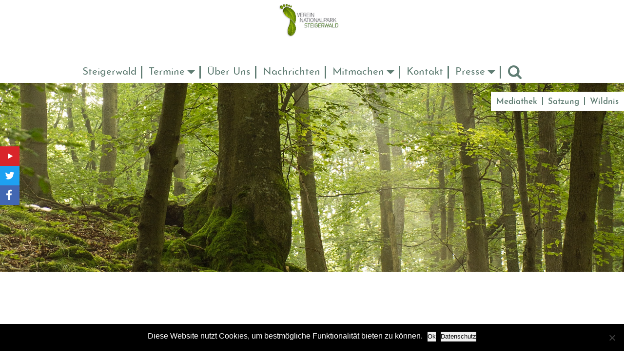

--- FILE ---
content_type: text/html; charset=UTF-8
request_url: https://nordsteigerwald.de/bundesumweltministerin-steffi-lemke-bei-uns-im-steigerwald/_mg_4457/
body_size: 34631
content:
<!DOCTYPE html>
<html lang="de" class="no-js">

<head>
	<meta charset="UTF-8" />
	<meta name="MobileOptimized" content="320">
	<meta name="HandheldFriendly" content="True">
	<!-- <meta name="theme-color" content="#000000"> -->

	
	

	<!-- optimized scaling for responsive sites -->
	<meta name="viewport" content="width=device-width, initial-scale=1">

	<!-- Generic Icon -->
	<link rel="icon" href="https://nordsteigerwald.de/wp-content/uploads/2025/05/favicon-nordsteigerwald-150x150.png" sizes="32x32" />
<link rel="icon" href="https://nordsteigerwald.de/wp-content/uploads/2025/05/favicon-nordsteigerwald-300x300.png" sizes="192x192" />
<link rel="apple-touch-icon" href="https://nordsteigerwald.de/wp-content/uploads/2025/05/favicon-nordsteigerwald-300x300.png" />
<meta name="msapplication-TileImage" content="https://nordsteigerwald.de/wp-content/uploads/2025/05/favicon-nordsteigerwald-300x300.png" />

	<link rel="pingback" href="">

	
	<meta name='robots' content='index, follow, max-image-preview:large, max-snippet:-1, max-video-preview:-1' />

	<!-- This site is optimized with the Yoast SEO plugin v26.6 - https://yoast.com/wordpress/plugins/seo/ -->
	<title>_MG_4457 &#8226; Verein Nationalpark Steigerwald</title>
	<link rel="canonical" href="https://nordsteigerwald.de/bundesumweltministerin-steffi-lemke-bei-uns-im-steigerwald/_mg_4457/" />
	<meta property="og:locale" content="de_DE" />
	<meta property="og:type" content="article" />
	<meta property="og:title" content="_MG_4457 &#8226; Verein Nationalpark Steigerwald" />
	<meta property="og:url" content="https://nordsteigerwald.de/bundesumweltministerin-steffi-lemke-bei-uns-im-steigerwald/_mg_4457/" />
	<meta property="og:site_name" content="Verein Nationalpark Steigerwald" />
	<meta property="article:publisher" content="https://www.facebook.com/vereinnationalparknordsteigerwald/" />
	<meta property="og:image" content="https://nordsteigerwald.de/bundesumweltministerin-steffi-lemke-bei-uns-im-steigerwald/_mg_4457" />
	<meta property="og:image:width" content="1" />
	<meta property="og:image:height" content="1" />
	<meta property="og:image:type" content="image/jpeg" />
	<meta name="twitter:card" content="summary_large_image" />
	<script type="application/ld+json" class="yoast-schema-graph">{"@context":"https://schema.org","@graph":[{"@type":"WebPage","@id":"https://nordsteigerwald.de/bundesumweltministerin-steffi-lemke-bei-uns-im-steigerwald/_mg_4457/","url":"https://nordsteigerwald.de/bundesumweltministerin-steffi-lemke-bei-uns-im-steigerwald/_mg_4457/","name":"_MG_4457 &#8226; Verein Nationalpark Steigerwald","isPartOf":{"@id":"https://nordsteigerwald.de/#website"},"primaryImageOfPage":{"@id":"https://nordsteigerwald.de/bundesumweltministerin-steffi-lemke-bei-uns-im-steigerwald/_mg_4457/#primaryimage"},"image":{"@id":"https://nordsteigerwald.de/bundesumweltministerin-steffi-lemke-bei-uns-im-steigerwald/_mg_4457/#primaryimage"},"thumbnailUrl":"https://nordsteigerwald.de/wp-content/uploads/2023/07/MG_4457.jpg","datePublished":"2023-07-08T09:39:29+00:00","breadcrumb":{"@id":"https://nordsteigerwald.de/bundesumweltministerin-steffi-lemke-bei-uns-im-steigerwald/_mg_4457/#breadcrumb"},"inLanguage":"de","potentialAction":[{"@type":"ReadAction","target":["https://nordsteigerwald.de/bundesumweltministerin-steffi-lemke-bei-uns-im-steigerwald/_mg_4457/"]}]},{"@type":"ImageObject","inLanguage":"de","@id":"https://nordsteigerwald.de/bundesumweltministerin-steffi-lemke-bei-uns-im-steigerwald/_mg_4457/#primaryimage","url":"https://nordsteigerwald.de/wp-content/uploads/2023/07/MG_4457.jpg","contentUrl":"https://nordsteigerwald.de/wp-content/uploads/2023/07/MG_4457.jpg","width":580,"height":443},{"@type":"BreadcrumbList","@id":"https://nordsteigerwald.de/bundesumweltministerin-steffi-lemke-bei-uns-im-steigerwald/_mg_4457/#breadcrumb","itemListElement":[{"@type":"ListItem","position":1,"name":"Home","item":"https://nordsteigerwald.de/"},{"@type":"ListItem","position":2,"name":"Bundesumweltministerin Steffi Lemke bei uns im Steigerwald","item":"https://nordsteigerwald.de/bundesumweltministerin-steffi-lemke-bei-uns-im-steigerwald/"},{"@type":"ListItem","position":3,"name":"_MG_4457"}]},{"@type":"WebSite","@id":"https://nordsteigerwald.de/#website","url":"https://nordsteigerwald.de/","name":"Verein Nationalpark Steigerwald","description":"Heimat stärken. Naturerbe bewahren.","publisher":{"@id":"https://nordsteigerwald.de/#organization"},"potentialAction":[{"@type":"SearchAction","target":{"@type":"EntryPoint","urlTemplate":"https://nordsteigerwald.de/?s={search_term_string}"},"query-input":{"@type":"PropertyValueSpecification","valueRequired":true,"valueName":"search_term_string"}}],"inLanguage":"de"},{"@type":"Organization","@id":"https://nordsteigerwald.de/#organization","name":"Verein Nationalpark Steigerwald e.V.","url":"https://nordsteigerwald.de/","logo":{"@type":"ImageObject","inLanguage":"de","@id":"https://nordsteigerwald.de/#/schema/logo/image/","url":"https://nordsteigerwald.de/wp-content/uploads/2019/02/rundstempel.jpg","contentUrl":"https://nordsteigerwald.de/wp-content/uploads/2019/02/rundstempel.jpg","width":692,"height":462,"caption":"Verein Nationalpark Steigerwald e.V."},"image":{"@id":"https://nordsteigerwald.de/#/schema/logo/image/"},"sameAs":["https://www.facebook.com/vereinnationalparknordsteigerwald/","https://www.youtube.com/channel/UClmb6oS4054V6CdGRWihLFg"]}]}</script>
	<!-- / Yoast SEO plugin. -->


<link rel="alternate" title="oEmbed (JSON)" type="application/json+oembed" href="https://nordsteigerwald.de/wp-json/oembed/1.0/embed?url=https%3A%2F%2Fnordsteigerwald.de%2Fbundesumweltministerin-steffi-lemke-bei-uns-im-steigerwald%2F_mg_4457%2F" />
<link rel="alternate" title="oEmbed (XML)" type="text/xml+oembed" href="https://nordsteigerwald.de/wp-json/oembed/1.0/embed?url=https%3A%2F%2Fnordsteigerwald.de%2Fbundesumweltministerin-steffi-lemke-bei-uns-im-steigerwald%2F_mg_4457%2F&#038;format=xml" />
<style id='wp-img-auto-sizes-contain-inline-css' type='text/css'>
img:is([sizes=auto i],[sizes^="auto," i]){contain-intrinsic-size:3000px 1500px}
/*# sourceURL=wp-img-auto-sizes-contain-inline-css */
</style>
<style id='wp-emoji-styles-inline-css' type='text/css'>

	img.wp-smiley, img.emoji {
		display: inline !important;
		border: none !important;
		box-shadow: none !important;
		height: 1em !important;
		width: 1em !important;
		margin: 0 0.07em !important;
		vertical-align: -0.1em !important;
		background: none !important;
		padding: 0 !important;
	}
/*# sourceURL=wp-emoji-styles-inline-css */
</style>
<style id='wp-block-library-inline-css' type='text/css'>
:root{--wp-block-synced-color:#7a00df;--wp-block-synced-color--rgb:122,0,223;--wp-bound-block-color:var(--wp-block-synced-color);--wp-editor-canvas-background:#ddd;--wp-admin-theme-color:#007cba;--wp-admin-theme-color--rgb:0,124,186;--wp-admin-theme-color-darker-10:#006ba1;--wp-admin-theme-color-darker-10--rgb:0,107,160.5;--wp-admin-theme-color-darker-20:#005a87;--wp-admin-theme-color-darker-20--rgb:0,90,135;--wp-admin-border-width-focus:2px}@media (min-resolution:192dpi){:root{--wp-admin-border-width-focus:1.5px}}.wp-element-button{cursor:pointer}:root .has-very-light-gray-background-color{background-color:#eee}:root .has-very-dark-gray-background-color{background-color:#313131}:root .has-very-light-gray-color{color:#eee}:root .has-very-dark-gray-color{color:#313131}:root .has-vivid-green-cyan-to-vivid-cyan-blue-gradient-background{background:linear-gradient(135deg,#00d084,#0693e3)}:root .has-purple-crush-gradient-background{background:linear-gradient(135deg,#34e2e4,#4721fb 50%,#ab1dfe)}:root .has-hazy-dawn-gradient-background{background:linear-gradient(135deg,#faaca8,#dad0ec)}:root .has-subdued-olive-gradient-background{background:linear-gradient(135deg,#fafae1,#67a671)}:root .has-atomic-cream-gradient-background{background:linear-gradient(135deg,#fdd79a,#004a59)}:root .has-nightshade-gradient-background{background:linear-gradient(135deg,#330968,#31cdcf)}:root .has-midnight-gradient-background{background:linear-gradient(135deg,#020381,#2874fc)}:root{--wp--preset--font-size--normal:16px;--wp--preset--font-size--huge:42px}.has-regular-font-size{font-size:1em}.has-larger-font-size{font-size:2.625em}.has-normal-font-size{font-size:var(--wp--preset--font-size--normal)}.has-huge-font-size{font-size:var(--wp--preset--font-size--huge)}.has-text-align-center{text-align:center}.has-text-align-left{text-align:left}.has-text-align-right{text-align:right}.has-fit-text{white-space:nowrap!important}#end-resizable-editor-section{display:none}.aligncenter{clear:both}.items-justified-left{justify-content:flex-start}.items-justified-center{justify-content:center}.items-justified-right{justify-content:flex-end}.items-justified-space-between{justify-content:space-between}.screen-reader-text{border:0;clip-path:inset(50%);height:1px;margin:-1px;overflow:hidden;padding:0;position:absolute;width:1px;word-wrap:normal!important}.screen-reader-text:focus{background-color:#ddd;clip-path:none;color:#444;display:block;font-size:1em;height:auto;left:5px;line-height:normal;padding:15px 23px 14px;text-decoration:none;top:5px;width:auto;z-index:100000}html :where(.has-border-color){border-style:solid}html :where([style*=border-top-color]){border-top-style:solid}html :where([style*=border-right-color]){border-right-style:solid}html :where([style*=border-bottom-color]){border-bottom-style:solid}html :where([style*=border-left-color]){border-left-style:solid}html :where([style*=border-width]){border-style:solid}html :where([style*=border-top-width]){border-top-style:solid}html :where([style*=border-right-width]){border-right-style:solid}html :where([style*=border-bottom-width]){border-bottom-style:solid}html :where([style*=border-left-width]){border-left-style:solid}html :where(img[class*=wp-image-]){height:auto;max-width:100%}:where(figure){margin:0 0 1em}html :where(.is-position-sticky){--wp-admin--admin-bar--position-offset:var(--wp-admin--admin-bar--height,0px)}@media screen and (max-width:600px){html :where(.is-position-sticky){--wp-admin--admin-bar--position-offset:0px}}
/*wp_block_styles_on_demand_placeholder:69713eeb9e89a*/
/*# sourceURL=wp-block-library-inline-css */
</style>
<style id='classic-theme-styles-inline-css' type='text/css'>
/*! This file is auto-generated */
.wp-block-button__link{color:#fff;background-color:#32373c;border-radius:9999px;box-shadow:none;text-decoration:none;padding:calc(.667em + 2px) calc(1.333em + 2px);font-size:1.125em}.wp-block-file__button{background:#32373c;color:#fff;text-decoration:none}
/*# sourceURL=/wp-includes/css/classic-themes.min.css */
</style>
<link rel='stylesheet' id='contact-form-7-css' href='https://nordsteigerwald.de/wp-content/plugins/contact-form-7/includes/css/styles.css?ver=6.1.4' type='text/css' media='all' />
<link rel='stylesheet' id='cookie-notice-front-css' href='https://nordsteigerwald.de/wp-content/plugins/cookie-notice/css/front.min.css?ver=2.5.11' type='text/css' media='all' />
<link rel='stylesheet' id='responsive-lightbox-swipebox-css' href='https://nordsteigerwald.de/wp-content/plugins/responsive-lightbox/assets/swipebox/swipebox.min.css?ver=1.5.2' type='text/css' media='all' />
<link rel='stylesheet' id='theme-styles-css' href='https://nordsteigerwald.de/wp-content/themes/vnn-theme/style.css?ver=1761567763' type='text/css' media='all' />
<link rel='stylesheet' id='dflip-style-css' href='https://nordsteigerwald.de/wp-content/plugins/3d-flipbook-dflip-lite/assets/css/dflip.min.css?ver=2.4.20' type='text/css' media='all' />
<link rel='stylesheet' id='cf7cf-style-css' href='https://nordsteigerwald.de/wp-content/plugins/cf7-conditional-fields/style.css?ver=2.6.7' type='text/css' media='all' />
<script type="text/javascript" id="cookie-notice-front-js-before">
/* <![CDATA[ */
var cnArgs = {"ajaxUrl":"https:\/\/nordsteigerwald.de\/wp-admin\/admin-ajax.php","nonce":"aa0c0cf73a","hideEffect":"fade","position":"bottom","onScroll":false,"onScrollOffset":100,"onClick":false,"cookieName":"cookie_notice_accepted","cookieTime":2592000,"cookieTimeRejected":2592000,"globalCookie":false,"redirection":false,"cache":false,"revokeCookies":false,"revokeCookiesOpt":"automatic"};

//# sourceURL=cookie-notice-front-js-before
/* ]]> */
</script>
<script type="text/javascript" src="https://nordsteigerwald.de/wp-content/plugins/cookie-notice/js/front.min.js?ver=2.5.11" id="cookie-notice-front-js"></script>
<script type="text/javascript" src="https://nordsteigerwald.de/wp-content/themes/vnn-theme/js/jquery.js?ver=%20" id="jquery-js"></script>
<script type="text/javascript" src="https://nordsteigerwald.de/wp-content/plugins/responsive-lightbox/assets/dompurify/purify.min.js?ver=3.1.7" id="dompurify-js"></script>
<script type="text/javascript" id="responsive-lightbox-sanitizer-js-before">
/* <![CDATA[ */
window.RLG = window.RLG || {}; window.RLG.sanitizeAllowedHosts = ["youtube.com","www.youtube.com","youtu.be","vimeo.com","player.vimeo.com"];
//# sourceURL=responsive-lightbox-sanitizer-js-before
/* ]]> */
</script>
<script type="text/javascript" src="https://nordsteigerwald.de/wp-content/plugins/responsive-lightbox/js/sanitizer.js?ver=2.6.0" id="responsive-lightbox-sanitizer-js"></script>
<script type="text/javascript" src="https://nordsteigerwald.de/wp-content/plugins/responsive-lightbox/assets/swipebox/jquery.swipebox.min.js?ver=1.5.2" id="responsive-lightbox-swipebox-js"></script>
<script type="text/javascript" src="https://nordsteigerwald.de/wp-includes/js/underscore.min.js?ver=1.13.7" id="underscore-js"></script>
<script type="text/javascript" src="https://nordsteigerwald.de/wp-content/plugins/responsive-lightbox/assets/infinitescroll/infinite-scroll.pkgd.min.js?ver=4.0.1" id="responsive-lightbox-infinite-scroll-js"></script>
<script type="text/javascript" id="responsive-lightbox-js-before">
/* <![CDATA[ */
var rlArgs = {"script":"swipebox","selector":"lightbox","customEvents":"","activeGalleries":true,"animation":true,"hideCloseButtonOnMobile":false,"removeBarsOnMobile":false,"hideBars":true,"hideBarsDelay":5000,"videoMaxWidth":1080,"useSVG":true,"loopAtEnd":false,"woocommerce_gallery":false,"ajaxurl":"https:\/\/nordsteigerwald.de\/wp-admin\/admin-ajax.php","nonce":"a7f72ba26c","preview":false,"postId":3774,"scriptExtension":false};

//# sourceURL=responsive-lightbox-js-before
/* ]]> */
</script>
<script type="text/javascript" src="https://nordsteigerwald.de/wp-content/plugins/responsive-lightbox/js/front.js?ver=2.6.0" id="responsive-lightbox-js"></script>
<script type="text/javascript" src="https://nordsteigerwald.de/wp-content/themes/vnn-theme/js/modernizr-custom.js?ver=1201d48a7ddd3ac6624dc9094b485b26" id="modernizr-js"></script>
<script type="text/javascript" src="https://nordsteigerwald.de/wp-content/themes/vnn-theme/js/custom.js?ver=1201d48a7ddd3ac6624dc9094b485b26" id="custom-js"></script>
<link rel="https://api.w.org/" href="https://nordsteigerwald.de/wp-json/" /><link rel="alternate" title="JSON" type="application/json" href="https://nordsteigerwald.de/wp-json/wp/v2/media/3774" /><style type="text/css">.recentcomments a{display:inline !important;padding:0 !important;margin:0 !important;}</style><link rel="icon" href="https://nordsteigerwald.de/wp-content/uploads/2025/05/favicon-nordsteigerwald-150x150.png" sizes="32x32" />
<link rel="icon" href="https://nordsteigerwald.de/wp-content/uploads/2025/05/favicon-nordsteigerwald-300x300.png" sizes="192x192" />
<link rel="apple-touch-icon" href="https://nordsteigerwald.de/wp-content/uploads/2025/05/favicon-nordsteigerwald-300x300.png" />
<meta name="msapplication-TileImage" content="https://nordsteigerwald.de/wp-content/uploads/2025/05/favicon-nordsteigerwald-300x300.png" />



</head>

<body data-rsssl=1 class="attachment wp-singular attachment-template-default single single-attachment postid-3774 attachmentid-3774 attachment-jpeg wp-theme-vnn-theme cookies-not-set attachment-_mg_4457 chrome">

	<div class="container clear">
		<div class="social-icons">
			<a href="https://www.youtube.com/channel/UClmb6oS4054V6CdGRWihLFg/videos" class="youtube" target="_blank" rel="noopener noreferrer"></a>
			<a href="https://twitter.com/nordsteigerwald" class="twitter" target="_blank" rel="noopener noreferrer"></a>
			<a href="https://www.facebook.com/vereinnationalparknordsteigerwald/?fb_dtsg_ag=Adym_qVmge7890C_fEf1UJZhoWF3XnHFG9ZEb4TJRl9jZA%3AAdzUInRh2Gn1lB_sgyqucLbr22aMQUkiekj0b4HGrTn8tQ" target="_blank" rel="noopener noreferrer" class="facebook"></a>
		</div>


		<header>
			<a href="https://nordsteigerwald.de" title="Verein Nationalpark Steigerwald - Heimat stärken. Naturerbe bewahren." class="logo clear"></a>
			<div class="frame-wide clear">

				<!-- Main Nav -->
				<div class="main-nav-container">
					<nav class="main-nav clear"><ul id="menu-hauptmenue" class="main-nav-ul clear"><li id="menu-item-190" class="menu-item menu-item-type-post_type menu-item-object-page menu-item-190"><a href="https://nordsteigerwald.de/steigerwald/">Steigerwald</a></li>
<li id="menu-item-4842" class="is-dropdown menu-item menu-item-type-custom menu-item-object-custom menu-item-has-children menu-item-4842"><a href="#">Termine</a>
<ul class="sub-menu">
	<li id="menu-item-4844" class="menu-item menu-item-type-post_type menu-item-object-page menu-item-4844"><a href="https://nordsteigerwald.de/anstehende-veranstaltungen/">Kommende Veranstaltungen</a></li>
	<li id="menu-item-4845" class="menu-item menu-item-type-post_type menu-item-object-page menu-item-4845"><a href="https://nordsteigerwald.de/veranstaltungsarchiv/">Veranstaltungsarchiv</a></li>
</ul>
</li>
<li id="menu-item-189" class="menu-item menu-item-type-post_type menu-item-object-page menu-item-189"><a href="https://nordsteigerwald.de/ueber-uns/">Über Uns</a></li>
<li id="menu-item-141" class="menu-item menu-item-type-post_type menu-item-object-page current_page_parent menu-item-141"><a href="https://nordsteigerwald.de/aktuelles/">Nachrichten</a></li>
<li id="menu-item-4281" class="is-dropdown menu-item menu-item-type-custom menu-item-object-custom menu-item-has-children menu-item-4281"><a href="#">Mitmachen</a>
<ul class="sub-menu">
	<li id="menu-item-4215" class="menu-item menu-item-type-post_type menu-item-object-page menu-item-4215"><a href="https://nordsteigerwald.de/gemeinsam-den-steigerwald-schuetzen-werde-mitglied/">Mitglied werden</a></li>
	<li id="menu-item-4214" class="menu-item menu-item-type-post_type menu-item-object-page menu-item-4214"><a href="https://nordsteigerwald.de/spenden/">Spenden</a></li>
	<li id="menu-item-4216" class="menu-item menu-item-type-post_type menu-item-object-page menu-item-4216"><a href="https://nordsteigerwald.de/newsletter/">Newsletter</a></li>
</ul>
</li>
<li id="menu-item-187" class="menu-item menu-item-type-post_type menu-item-object-page menu-item-187"><a href="https://nordsteigerwald.de/kontakt/">Kontakt</a></li>
<li id="menu-item-4587" class="is-dropdown menu-item menu-item-type-custom menu-item-object-custom menu-item-has-children menu-item-4587"><a href="#">Presse</a>
<ul class="sub-menu">
	<li id="menu-item-4589" class="menu-item menu-item-type-post_type menu-item-object-page menu-item-4589"><a href="https://nordsteigerwald.de/presse/">Pressemitteilungen</a></li>
	<li id="menu-item-4588" class="menu-item menu-item-type-post_type menu-item-object-page menu-item-4588"><a href="https://nordsteigerwald.de/presseanfragen/">Presseanfragen</a></li>
</ul>
</li>
<li id="menu-item-154" class="search-trigger menu-item menu-item-type-custom menu-item-object-custom menu-item-154"><a href="#">Suche</a></li>
</ul></nav>
					<!-- Meta Nav -->
					<nav class="meta-nav clear"><ul id="menu-meta-menue" class="meta-nav-ul clear"><li id="menu-item-164" class="menu-item menu-item-type-post_type menu-item-object-page menu-item-164"><a href="https://nordsteigerwald.de/mediathek/">Mediathek</a></li>
<li id="menu-item-184" class="menu-item menu-item-type-post_type menu-item-object-page menu-item-184"><a href="https://nordsteigerwald.de/satzung/">Satzung</a></li>
<li id="menu-item-4843" class="menu-item menu-item-type-post_type menu-item-object-page menu-item-4843"><a href="https://nordsteigerwald.de/wildnis/">Wildnis</a></li>
</ul></nav>				</div>


			</div> <!--END FRAME-->
			<div class="search-container">
				<form action="https://nordsteigerwald.de/" class="search-box" id="searchform" method="get">
    <label class="searchbox-item sb-label " for="s" class="screen-reader-text">Willkommen in der Suchfunktion! <br>
        Stichworte oder Schlagworte hier eingeben: </label>
    <input class="searchbox-item" type="text" id="s" name="s" value="" />
    <input class="cta searchbox-item" type="submit" value="Suchen &raquo;" id="searchsubmit" />
</form>			</div>
			<button type="button" class="menu-button"></button>
		</header><!-- END HEADER -->
	<div class="content clear">
					<section class="section-hero">
        <div class="hero-slider">

            <div class="hero-item">
                <img src="https://nordsteigerwald.de/wp-content/themes/vnn-theme/images/content/hero-fallback.jpg" alt="Einstiegs-Bild" />
            </div>

        </div>
    </section>
			

						<div class="clear prev-next-container">
				<div class="half next-posts">&laquo; <a href="https://nordsteigerwald.de/bundesumweltministerin-steffi-lemke-bei-uns-im-steigerwald/" rel="prev">Bundesumweltministerin Steffi Lemke bei uns im Steigerwald</a></div>
				<div class="half prev-posts"></div>
			</div>
			</div> <!--END CONTENT-->

		<footer>
                                    <section class="section-stoerer section-newsletter bg-green">
                    <div class="frame align-center module">
                        <h2>Der Steigerwald gehört auch Dir!</h2>
                        <p>Werde Mitglied in unserem Verein, nimm teil an unseren Veranstaltungen und zeig’ Stimme für naturbelassenen Wald – zusammen erreichen wir mehr!
Mitgliedsantrag einfach zum Online ausfüllen: ganz oben auf "Mitmachen" klicken.
Oder hier als PDF herunterladen.</p>
                        <p><a href="https://nordsteigerwald.de/wp-content/uploads/2024/07/mitgliedsantrag_2024.pdf" download="https://nordsteigerwald.de/wp-content/uploads/2024/07/mitgliedsantrag_2024.pdf" class="cta">Mitgliedsantrag Download »</a></p>
                    </div>
                </section>
            
            <section class="section-footer-nav bg-emerald">
				<nav class="footer-nav clear"><ul id="menu-footer-menue" class="footer-nav-ul clear"><li id="menu-item-192" class="menu-item menu-item-type-post_type menu-item-object-page menu-item-192"><a href="https://nordsteigerwald.de/wildnis/">Wildnis</a></li>
<li id="menu-item-193" class="menu-item menu-item-type-post_type menu-item-object-page menu-item-193"><a href="https://nordsteigerwald.de/ueber-uns/">Über Uns</a></li>
<li id="menu-item-152" class="menu-item menu-item-type-post_type menu-item-object-page current_page_parent menu-item-152"><a href="https://nordsteigerwald.de/aktuelles/">Nachrichten</a></li>
<li id="menu-item-194" class="menu-item menu-item-type-post_type menu-item-object-page menu-item-194"><a href="https://nordsteigerwald.de/kontakt/">Kontakt</a></li>
<li id="menu-item-149" class="menu-item menu-item-type-post_type menu-item-object-page menu-item-149"><a href="https://nordsteigerwald.de/mediathek/">Mediathek</a></li>
<li id="menu-item-195" class="menu-item menu-item-type-post_type menu-item-object-page menu-item-195"><a href="https://nordsteigerwald.de/satzung/">Satzung</a></li>
<li id="menu-item-151" class="menu-item menu-item-type-post_type menu-item-object-page menu-item-151"><a href="https://nordsteigerwald.de/anstehende-veranstaltungen/">Termine</a></li>
</ul></nav>            </section>

            <section class="section-footer-c">
                <p class="copyright">&copy;2026  Verein Nationalpark Steigerwald</p>
                <p class="footer-legal"><a href="https://nordsteigerwald.de/impressum/">Impressum</a> - <a href="/datenschutz">Datenschutz</a></p>
            </section>
        </footer>

	</div> <!--END Container-->

	<script type="speculationrules">
{"prefetch":[{"source":"document","where":{"and":[{"href_matches":"/*"},{"not":{"href_matches":["/wp-*.php","/wp-admin/*","/wp-content/uploads/*","/wp-content/*","/wp-content/plugins/*","/wp-content/themes/vnn-theme/*","/*\\?(.+)"]}},{"not":{"selector_matches":"a[rel~=\"nofollow\"]"}},{"not":{"selector_matches":".no-prefetch, .no-prefetch a"}}]},"eagerness":"conservative"}]}
</script>
        <script data-cfasync="false">
            window.dFlipLocation = 'https://nordsteigerwald.de/wp-content/plugins/3d-flipbook-dflip-lite/assets/';
            window.dFlipWPGlobal = {"text":{"toggleSound":"Ton ein-\/ausschalten","toggleThumbnails":"Vorschaubilder ein-\/ausschalten","toggleOutline":"Inhaltsverzeichnis\/Lesezeichen umschalten","previousPage":"Vorherige Seite","nextPage":"N\u00e4chste Seite","toggleFullscreen":"Vollbildmodus wechseln","zoomIn":"Vergr\u00f6\u00dfern","zoomOut":"Verkleinern","toggleHelp":"Hilfe umschalten","singlePageMode":"Einzelseitenmodus","doublePageMode":"Doppelseitenmodus","downloadPDFFile":"PDF-Datei herunterladen","gotoFirstPage":"Zur ersten Seite gehen","gotoLastPage":"Zur letzten Seite gehen","share":"Teilen","mailSubject":"Sieh dir dieses Flipbook an!","mailBody":"Diese Website \u00f6ffnen {{url}}","loading":"DearFlip: l\u00e4dt... "},"viewerType":"flipbook","moreControls":"download,pageMode,startPage,endPage,sound","hideControls":"","scrollWheel":"false","backgroundColor":"#777","backgroundImage":"","height":"auto","paddingLeft":"20","paddingRight":"20","controlsPosition":"bottom","duration":800,"soundEnable":"true","enableDownload":"true","showSearchControl":"false","showPrintControl":"false","enableAnnotation":false,"enableAnalytics":"false","webgl":"true","hard":"none","maxTextureSize":"1600","rangeChunkSize":"524288","zoomRatio":1.5,"stiffness":3,"pageMode":"0","singlePageMode":"0","pageSize":"0","autoPlay":"false","autoPlayDuration":5000,"autoPlayStart":"false","linkTarget":"2","sharePrefix":"flipbook-"};
        </script>
      <script type="text/javascript" src="https://nordsteigerwald.de/wp-includes/js/comment-reply.min.js?ver=1201d48a7ddd3ac6624dc9094b485b26" id="comment-reply-js" async="async" data-wp-strategy="async" fetchpriority="low"></script>
<script type="text/javascript" src="https://nordsteigerwald.de/wp-includes/js/dist/hooks.min.js?ver=dd5603f07f9220ed27f1" id="wp-hooks-js"></script>
<script type="text/javascript" src="https://nordsteigerwald.de/wp-includes/js/dist/i18n.min.js?ver=c26c3dc7bed366793375" id="wp-i18n-js"></script>
<script type="text/javascript" id="wp-i18n-js-after">
/* <![CDATA[ */
wp.i18n.setLocaleData( { 'text direction\u0004ltr': [ 'ltr' ] } );
//# sourceURL=wp-i18n-js-after
/* ]]> */
</script>
<script type="text/javascript" src="https://nordsteigerwald.de/wp-content/plugins/contact-form-7/includes/swv/js/index.js?ver=6.1.4" id="swv-js"></script>
<script type="text/javascript" id="contact-form-7-js-translations">
/* <![CDATA[ */
( function( domain, translations ) {
	var localeData = translations.locale_data[ domain ] || translations.locale_data.messages;
	localeData[""].domain = domain;
	wp.i18n.setLocaleData( localeData, domain );
} )( "contact-form-7", {"translation-revision-date":"2025-10-26 03:28:49+0000","generator":"GlotPress\/4.0.3","domain":"messages","locale_data":{"messages":{"":{"domain":"messages","plural-forms":"nplurals=2; plural=n != 1;","lang":"de"},"This contact form is placed in the wrong place.":["Dieses Kontaktformular wurde an der falschen Stelle platziert."],"Error:":["Fehler:"]}},"comment":{"reference":"includes\/js\/index.js"}} );
//# sourceURL=contact-form-7-js-translations
/* ]]> */
</script>
<script type="text/javascript" id="contact-form-7-js-before">
/* <![CDATA[ */
var wpcf7 = {
    "api": {
        "root": "https:\/\/nordsteigerwald.de\/wp-json\/",
        "namespace": "contact-form-7\/v1"
    }
};
//# sourceURL=contact-form-7-js-before
/* ]]> */
</script>
<script type="text/javascript" src="https://nordsteigerwald.de/wp-content/plugins/contact-form-7/includes/js/index.js?ver=6.1.4" id="contact-form-7-js"></script>
<script type="text/javascript" src="https://nordsteigerwald.de/wp-content/themes/vnn-theme/js/plugins.min.js?ver=%20" id="plugins-js-js"></script>
<script type="text/javascript" src="https://nordsteigerwald.de/wp-content/themes/vnn-theme/js/form-beitrag.js" id="form-beitrag-script-js"></script>
<script type="text/javascript" src="https://nordsteigerwald.de/wp-content/plugins/3d-flipbook-dflip-lite/assets/js/dflip.min.js?ver=2.4.20" id="dflip-script-js"></script>
<script type="text/javascript" id="wpcf7cf-scripts-js-extra">
/* <![CDATA[ */
var wpcf7cf_global_settings = {"ajaxurl":"https://nordsteigerwald.de/wp-admin/admin-ajax.php"};
//# sourceURL=wpcf7cf-scripts-js-extra
/* ]]> */
</script>
<script type="text/javascript" src="https://nordsteigerwald.de/wp-content/plugins/cf7-conditional-fields/js/scripts.js?ver=2.6.7" id="wpcf7cf-scripts-js"></script>
<script id="wp-emoji-settings" type="application/json">
{"baseUrl":"https://s.w.org/images/core/emoji/17.0.2/72x72/","ext":".png","svgUrl":"https://s.w.org/images/core/emoji/17.0.2/svg/","svgExt":".svg","source":{"concatemoji":"https://nordsteigerwald.de/wp-includes/js/wp-emoji-release.min.js?ver=1201d48a7ddd3ac6624dc9094b485b26"}}
</script>
<script type="module">
/* <![CDATA[ */
/*! This file is auto-generated */
const a=JSON.parse(document.getElementById("wp-emoji-settings").textContent),o=(window._wpemojiSettings=a,"wpEmojiSettingsSupports"),s=["flag","emoji"];function i(e){try{var t={supportTests:e,timestamp:(new Date).valueOf()};sessionStorage.setItem(o,JSON.stringify(t))}catch(e){}}function c(e,t,n){e.clearRect(0,0,e.canvas.width,e.canvas.height),e.fillText(t,0,0);t=new Uint32Array(e.getImageData(0,0,e.canvas.width,e.canvas.height).data);e.clearRect(0,0,e.canvas.width,e.canvas.height),e.fillText(n,0,0);const a=new Uint32Array(e.getImageData(0,0,e.canvas.width,e.canvas.height).data);return t.every((e,t)=>e===a[t])}function p(e,t){e.clearRect(0,0,e.canvas.width,e.canvas.height),e.fillText(t,0,0);var n=e.getImageData(16,16,1,1);for(let e=0;e<n.data.length;e++)if(0!==n.data[e])return!1;return!0}function u(e,t,n,a){switch(t){case"flag":return n(e,"\ud83c\udff3\ufe0f\u200d\u26a7\ufe0f","\ud83c\udff3\ufe0f\u200b\u26a7\ufe0f")?!1:!n(e,"\ud83c\udde8\ud83c\uddf6","\ud83c\udde8\u200b\ud83c\uddf6")&&!n(e,"\ud83c\udff4\udb40\udc67\udb40\udc62\udb40\udc65\udb40\udc6e\udb40\udc67\udb40\udc7f","\ud83c\udff4\u200b\udb40\udc67\u200b\udb40\udc62\u200b\udb40\udc65\u200b\udb40\udc6e\u200b\udb40\udc67\u200b\udb40\udc7f");case"emoji":return!a(e,"\ud83e\u1fac8")}return!1}function f(e,t,n,a){let r;const o=(r="undefined"!=typeof WorkerGlobalScope&&self instanceof WorkerGlobalScope?new OffscreenCanvas(300,150):document.createElement("canvas")).getContext("2d",{willReadFrequently:!0}),s=(o.textBaseline="top",o.font="600 32px Arial",{});return e.forEach(e=>{s[e]=t(o,e,n,a)}),s}function r(e){var t=document.createElement("script");t.src=e,t.defer=!0,document.head.appendChild(t)}a.supports={everything:!0,everythingExceptFlag:!0},new Promise(t=>{let n=function(){try{var e=JSON.parse(sessionStorage.getItem(o));if("object"==typeof e&&"number"==typeof e.timestamp&&(new Date).valueOf()<e.timestamp+604800&&"object"==typeof e.supportTests)return e.supportTests}catch(e){}return null}();if(!n){if("undefined"!=typeof Worker&&"undefined"!=typeof OffscreenCanvas&&"undefined"!=typeof URL&&URL.createObjectURL&&"undefined"!=typeof Blob)try{var e="postMessage("+f.toString()+"("+[JSON.stringify(s),u.toString(),c.toString(),p.toString()].join(",")+"));",a=new Blob([e],{type:"text/javascript"});const r=new Worker(URL.createObjectURL(a),{name:"wpTestEmojiSupports"});return void(r.onmessage=e=>{i(n=e.data),r.terminate(),t(n)})}catch(e){}i(n=f(s,u,c,p))}t(n)}).then(e=>{for(const n in e)a.supports[n]=e[n],a.supports.everything=a.supports.everything&&a.supports[n],"flag"!==n&&(a.supports.everythingExceptFlag=a.supports.everythingExceptFlag&&a.supports[n]);var t;a.supports.everythingExceptFlag=a.supports.everythingExceptFlag&&!a.supports.flag,a.supports.everything||((t=a.source||{}).concatemoji?r(t.concatemoji):t.wpemoji&&t.twemoji&&(r(t.twemoji),r(t.wpemoji)))});
//# sourceURL=https://nordsteigerwald.de/wp-includes/js/wp-emoji-loader.min.js
/* ]]> */
</script>

		<!-- Cookie Notice plugin v2.5.11 by Hu-manity.co https://hu-manity.co/ -->
		<div id="cookie-notice" role="dialog" class="cookie-notice-hidden cookie-revoke-hidden cn-position-bottom" aria-label="Cookie Notice" style="background-color: rgba(0,0,0,1);"><div class="cookie-notice-container" style="color: #fff"><span id="cn-notice-text" class="cn-text-container">Diese Website nutzt Cookies, um bestmögliche Funktionalität bieten zu können.</span><span id="cn-notice-buttons" class="cn-buttons-container"><button id="cn-accept-cookie" data-cookie-set="accept" class="cn-set-cookie cn-button cn-button-custom button" aria-label="Ok">Ok</button><button data-link-url="https://nordsteigerwald.de/datenschutz/" data-link-target="_blank" id="cn-more-info" class="cn-more-info cn-button cn-button-custom button" aria-label="Datenschutz">Datenschutz</button></span><button type="button" id="cn-close-notice" data-cookie-set="accept" class="cn-close-icon" aria-label="No"></button></div>
			
		</div>
		<!-- / Cookie Notice plugin -->
    <script>
        $('.hero-slider').slick({
            fade: true,
            arrows: true,
            prevArrow: $('.section-hero .slick-prev'),
            nextArrow: $('.section-hero .slick-next'),
            dots: false,
            autoplay: true,
            autoplaySpeed: 3000,
        });

        $('.carousel-dreispaltig').slick({
            arrows: true,
            slidesToShow: 3,
            slidesToScroll: 3,

            prevArrow: $('.section-carousel-dreispaltig .slick-prev'),
            nextArrow: $('.section-carousel-dreispaltig .slick-next'),
            dots: true,
            responsive: [
                {
                breakpoint: 900,
                    settings: {
                        slidesToShow: 2,
                        slidesToScroll: 2,
                        infinite: true,
                        dots: true
                    }
                },
                {
                breakpoint: 640,
                    settings: {
                        slidesToShow: 1,
                        slidesToScroll: 1

                    }
                }
            ]
        });
    </script>

</body>

</html>



--- FILE ---
content_type: image/svg+xml
request_url: https://nordsteigerwald.de/wp-content/themes/vnn-theme/images/ui/icn-youtube.svg
body_size: 1137
content:
<?xml version="1.0" encoding="UTF-8"?>
<svg width="176px" height="124px" viewBox="0 0 176 124" version="1.1" xmlns="http://www.w3.org/2000/svg" xmlns:xlink="http://www.w3.org/1999/xlink">
    <!-- Generator: Sketch 51.3 (57544) - http://www.bohemiancoding.com/sketch -->
    <title>yt_icon_rgb</title>
    <desc>Created with Sketch.</desc>
    <defs>
        <polygon id="path-1" points="0.06 0.04 176 0.04 176 124 0.06 124"></polygon>
    </defs>
    <g id="yt_icon_rgb" stroke="none" stroke-width="1" fill="none" fill-rule="evenodd">
        <g id="Group-3">
            <mask id="mask-2" fill="white">
                <use xlink:href="#path-1"></use>
            </mask>
            <g id="Clip-2"></g>
            <path d="M172.322,19.363 C170.298,11.741 164.335,5.739 156.762,3.702 C143.037,0 88,0 88,0 C88,0 32.963,0 19.238,3.702 C11.666,5.739 5.702,11.741 3.678,19.363 C0,33.177 0,62 0,62 C0,62 0,90.822 3.678,104.638 C5.702,112.259 11.666,118.261 19.238,120.299 C32.963,124 88,124 88,124 C88,124 143.037,124 156.762,120.299 C164.335,118.261 170.298,112.259 172.322,104.638 C176,90.822 176,62 176,62 C176,62 176,33.177 172.322,19.363" id="Fill-1" fill="#D9252A" mask="url(#mask-2)"></path>
        </g>
        <polyline id="Fill-4" fill="#FFFFFE" points="70 88.169 116 62.001 70 35.831 70 88.169"></polyline>
    </g>
</svg>